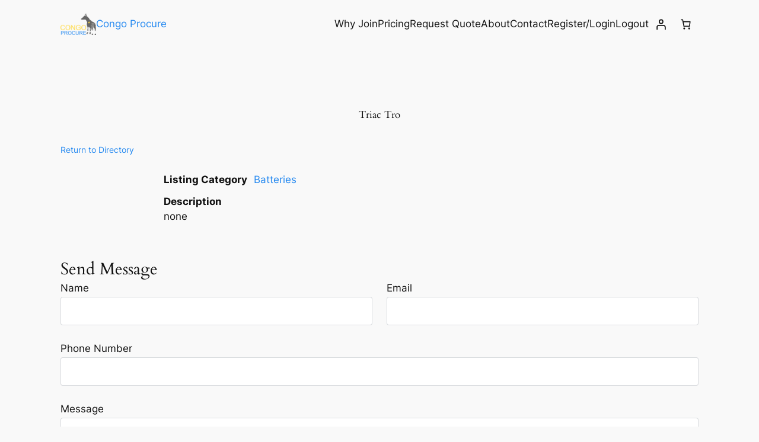

--- FILE ---
content_type: text/html; charset=UTF-8
request_url: https://congoprocure.com/wp-admin/admin-ajax.php
body_size: 46
content:
<h1>You need to login</h1>0

--- FILE ---
content_type: text/html; charset=UTF-8
request_url: https://congoprocure.com/wp-admin/admin-ajax.php
body_size: 46
content:
<h1>You need to login</h1>0

--- FILE ---
content_type: text/html; charset=UTF-8
request_url: https://congoprocure.com/wp-admin/admin-ajax.php
body_size: 46
content:
<h1>You need to login</h1>0

--- FILE ---
content_type: text/css
request_url: https://congoprocure.com/wp-content/plugins/ee-rfq/src/EERfq_Public/css/ee-rfq-public.css?ver=1.0.8
body_size: 4168
content:
/*
! tailwindcss v3.1.4 | MIT License | https://tailwindcss.com
*/

/*
1. Prevent padding and border from affecting element width. (https://github.com/mozdevs/cssremedy/issues/4)
2. Allow adding a border to an element by just adding a border-width. (https://github.com/tailwindcss/tailwindcss/pull/116)
*/

*,
::before,
::after {
  box-sizing: border-box;
  /* 1 */
  border-width: 0;
  /* 2 */
  border-style: solid;
  /* 2 */
  border-color: #e5e7eb;
  /* 2 */
}

::before,
::after {
  --tw-content: '';
}

/*
1. Use a consistent sensible line-height in all browsers.
2. Prevent adjustments of font size after orientation changes in iOS.
3. Use a more readable tab size.
4. Use the user's configured `sans` font-family by default.
*/

html {
  line-height: 1.5;
  /* 1 */
  -webkit-text-size-adjust: 100%;
  /* 2 */
  -moz-tab-size: 4;
  /* 3 */
  -o-tab-size: 4;
     tab-size: 4;
  /* 3 */
  font-family: ui-sans-serif, system-ui, -apple-system, BlinkMacSystemFont, "Segoe UI", Roboto, "Helvetica Neue", Arial, "Noto Sans", sans-serif, "Apple Color Emoji", "Segoe UI Emoji", "Segoe UI Symbol", "Noto Color Emoji";
  /* 4 */
}

/*
1. Remove the margin in all browsers.
2. Inherit line-height from `html` so users can set them as a class directly on the `html` element.
*/

body {
  margin: 0;
  /* 1 */
  line-height: inherit;
  /* 2 */
}

/*
1. Add the correct height in Firefox.
2. Correct the inheritance of border color in Firefox. (https://bugzilla.mozilla.org/show_bug.cgi?id=190655)
3. Ensure horizontal rules are visible by default.
*/

hr {
  height: 0;
  /* 1 */
  color: inherit;
  /* 2 */
  border-top-width: 1px;
  /* 3 */
}

/*
Add the correct text decoration in Chrome, Edge, and Safari.
*/

abbr:where([title]) {
  -webkit-text-decoration: underline dotted;
          text-decoration: underline dotted;
}

/*
Remove the default font size and weight for headings.
*/

h1,
h2,
h3,
h4,
h5,
h6 {
  font-size: inherit;
  font-weight: inherit;
}

/*
Reset links to optimize for opt-in styling instead of opt-out.
*/

a {
  color: inherit;
  text-decoration: inherit;
}

/*
Add the correct font weight in Edge and Safari.
*/

b,
strong {
  font-weight: bolder;
}

/*
1. Use the user's configured `mono` font family by default.
2. Correct the odd `em` font sizing in all browsers.
*/

code,
kbd,
samp,
pre {
  font-family: ui-monospace, SFMono-Regular, Menlo, Monaco, Consolas, "Liberation Mono", "Courier New", monospace;
  /* 1 */
  font-size: 1em;
  /* 2 */
}

/*
Add the correct font size in all browsers.
*/

small {
  font-size: 80%;
}

/*
Prevent `sub` and `sup` elements from affecting the line height in all browsers.
*/

sub,
sup {
  font-size: 75%;
  line-height: 0;
  position: relative;
  vertical-align: baseline;
}

sub {
  bottom: -0.25em;
}

sup {
  top: -0.5em;
}

/*
1. Remove text indentation from table contents in Chrome and Safari. (https://bugs.chromium.org/p/chromium/issues/detail?id=999088, https://bugs.webkit.org/show_bug.cgi?id=201297)
2. Correct table border color inheritance in all Chrome and Safari. (https://bugs.chromium.org/p/chromium/issues/detail?id=935729, https://bugs.webkit.org/show_bug.cgi?id=195016)
3. Remove gaps between table borders by default.
*/

table {
  text-indent: 0;
  /* 1 */
  border-color: inherit;
  /* 2 */
  border-collapse: collapse;
  /* 3 */
}

/*
1. Change the font styles in all browsers.
2. Remove the margin in Firefox and Safari.
3. Remove default padding in all browsers.
*/

button,
input,
optgroup,
select,
textarea {
  font-family: inherit;
  /* 1 */
  font-size: 100%;
  /* 1 */
  font-weight: inherit;
  /* 1 */
  line-height: inherit;
  /* 1 */
  color: inherit;
  /* 1 */
  margin: 0;
  /* 2 */
  padding: 0;
  /* 3 */
}

/*
Remove the inheritance of text transform in Edge and Firefox.
*/

button,
select {
  text-transform: none;
}

/*
1. Correct the inability to style clickable types in iOS and Safari.
2. Remove default button styles.
*/

button,
[type='button'],
[type='reset'],
[type='submit'] {
  -webkit-appearance: button;
  /* 1 */
  background-color: transparent;
  /* 2 */
  background-image: none;
  /* 2 */
}

/*
Use the modern Firefox focus style for all focusable elements.
*/

:-moz-focusring {
  outline: auto;
}

/*
Remove the additional `:invalid` styles in Firefox. (https://github.com/mozilla/gecko-dev/blob/2f9eacd9d3d995c937b4251a5557d95d494c9be1/layout/style/res/forms.css#L728-L737)
*/

:-moz-ui-invalid {
  box-shadow: none;
}

/*
Add the correct vertical alignment in Chrome and Firefox.
*/

progress {
  vertical-align: baseline;
}

/*
Correct the cursor style of increment and decrement buttons in Safari.
*/

::-webkit-inner-spin-button,
::-webkit-outer-spin-button {
  height: auto;
}

/*
1. Correct the odd appearance in Chrome and Safari.
2. Correct the outline style in Safari.
*/

[type='search'] {
  -webkit-appearance: textfield;
  /* 1 */
  outline-offset: -2px;
  /* 2 */
}

/*
Remove the inner padding in Chrome and Safari on macOS.
*/

::-webkit-search-decoration {
  -webkit-appearance: none;
}

/*
1. Correct the inability to style clickable types in iOS and Safari.
2. Change font properties to `inherit` in Safari.
*/

::-webkit-file-upload-button {
  -webkit-appearance: button;
  /* 1 */
  font: inherit;
  /* 2 */
}

/*
Add the correct display in Chrome and Safari.
*/

summary {
  display: list-item;
}

/*
Removes the default spacing and border for appropriate elements.
*/

blockquote,
dl,
dd,
h1,
h2,
h3,
h4,
h5,
h6,
hr,
figure,
p,
pre {
  margin: 0;
}

fieldset {
  margin: 0;
  padding: 0;
}

legend {
  padding: 0;
}

ol,
ul,
menu {
  list-style: none;
  margin: 0;
  padding: 0;
}

/*
Prevent resizing textareas horizontally by default.
*/

textarea {
  resize: vertical;
}

/*
1. Reset the default placeholder opacity in Firefox. (https://github.com/tailwindlabs/tailwindcss/issues/3300)
2. Set the default placeholder color to the user's configured gray 400 color.
*/

input::-moz-placeholder, textarea::-moz-placeholder {
  opacity: 1;
  /* 1 */
  color: #9ca3af;
  /* 2 */
}

input:-ms-input-placeholder, textarea:-ms-input-placeholder {
  opacity: 1;
  /* 1 */
  color: #9ca3af;
  /* 2 */
}

input::placeholder,
textarea::placeholder {
  opacity: 1;
  /* 1 */
  color: #9ca3af;
  /* 2 */
}

/*
Set the default cursor for buttons.
*/

button,
[role="button"] {
  cursor: pointer;
}

/*
Make sure disabled buttons don't get the pointer cursor.
*/

:disabled {
  cursor: default;
}

/*
1. Make replaced elements `display: block` by default. (https://github.com/mozdevs/cssremedy/issues/14)
2. Add `vertical-align: middle` to align replaced elements more sensibly by default. (https://github.com/jensimmons/cssremedy/issues/14#issuecomment-634934210)
   This can trigger a poorly considered lint error in some tools but is included by design.
*/

img,
svg,
video,
canvas,
audio,
iframe,
embed,
object {
  display: block;
  /* 1 */
  vertical-align: middle;
  /* 2 */
}

/*
Constrain images and videos to the parent width and preserve their intrinsic aspect ratio. (https://github.com/mozdevs/cssremedy/issues/14)
*/

img,
video {
  max-width: 100%;
  height: auto;
}

*, ::before, ::after {
  --tw-border-spacing-x: 0;
  --tw-border-spacing-y: 0;
  --tw-translate-x: 0;
  --tw-translate-y: 0;
  --tw-rotate: 0;
  --tw-skew-x: 0;
  --tw-skew-y: 0;
  --tw-scale-x: 1;
  --tw-scale-y: 1;
  --tw-pan-x:  ;
  --tw-pan-y:  ;
  --tw-pinch-zoom:  ;
  --tw-scroll-snap-strictness: proximity;
  --tw-ordinal:  ;
  --tw-slashed-zero:  ;
  --tw-numeric-figure:  ;
  --tw-numeric-spacing:  ;
  --tw-numeric-fraction:  ;
  --tw-ring-inset:  ;
  --tw-ring-offset-width: 0px;
  --tw-ring-offset-color: #fff;
  --tw-ring-color: rgb(59 130 246 / 0.5);
  --tw-ring-offset-shadow: 0 0 #0000;
  --tw-ring-shadow: 0 0 #0000;
  --tw-shadow: 0 0 #0000;
  --tw-shadow-colored: 0 0 #0000;
  --tw-blur:  ;
  --tw-brightness:  ;
  --tw-contrast:  ;
  --tw-grayscale:  ;
  --tw-hue-rotate:  ;
  --tw-invert:  ;
  --tw-saturate:  ;
  --tw-sepia:  ;
  --tw-drop-shadow:  ;
  --tw-backdrop-blur:  ;
  --tw-backdrop-brightness:  ;
  --tw-backdrop-contrast:  ;
  --tw-backdrop-grayscale:  ;
  --tw-backdrop-hue-rotate:  ;
  --tw-backdrop-invert:  ;
  --tw-backdrop-opacity:  ;
  --tw-backdrop-saturate:  ;
  --tw-backdrop-sepia:  ;
}

::-webkit-backdrop {
  --tw-border-spacing-x: 0;
  --tw-border-spacing-y: 0;
  --tw-translate-x: 0;
  --tw-translate-y: 0;
  --tw-rotate: 0;
  --tw-skew-x: 0;
  --tw-skew-y: 0;
  --tw-scale-x: 1;
  --tw-scale-y: 1;
  --tw-pan-x:  ;
  --tw-pan-y:  ;
  --tw-pinch-zoom:  ;
  --tw-scroll-snap-strictness: proximity;
  --tw-ordinal:  ;
  --tw-slashed-zero:  ;
  --tw-numeric-figure:  ;
  --tw-numeric-spacing:  ;
  --tw-numeric-fraction:  ;
  --tw-ring-inset:  ;
  --tw-ring-offset-width: 0px;
  --tw-ring-offset-color: #fff;
  --tw-ring-color: rgb(59 130 246 / 0.5);
  --tw-ring-offset-shadow: 0 0 #0000;
  --tw-ring-shadow: 0 0 #0000;
  --tw-shadow: 0 0 #0000;
  --tw-shadow-colored: 0 0 #0000;
  --tw-blur:  ;
  --tw-brightness:  ;
  --tw-contrast:  ;
  --tw-grayscale:  ;
  --tw-hue-rotate:  ;
  --tw-invert:  ;
  --tw-saturate:  ;
  --tw-sepia:  ;
  --tw-drop-shadow:  ;
  --tw-backdrop-blur:  ;
  --tw-backdrop-brightness:  ;
  --tw-backdrop-contrast:  ;
  --tw-backdrop-grayscale:  ;
  --tw-backdrop-hue-rotate:  ;
  --tw-backdrop-invert:  ;
  --tw-backdrop-opacity:  ;
  --tw-backdrop-saturate:  ;
  --tw-backdrop-sepia:  ;
}

::backdrop {
  --tw-border-spacing-x: 0;
  --tw-border-spacing-y: 0;
  --tw-translate-x: 0;
  --tw-translate-y: 0;
  --tw-rotate: 0;
  --tw-skew-x: 0;
  --tw-skew-y: 0;
  --tw-scale-x: 1;
  --tw-scale-y: 1;
  --tw-pan-x:  ;
  --tw-pan-y:  ;
  --tw-pinch-zoom:  ;
  --tw-scroll-snap-strictness: proximity;
  --tw-ordinal:  ;
  --tw-slashed-zero:  ;
  --tw-numeric-figure:  ;
  --tw-numeric-spacing:  ;
  --tw-numeric-fraction:  ;
  --tw-ring-inset:  ;
  --tw-ring-offset-width: 0px;
  --tw-ring-offset-color: #fff;
  --tw-ring-color: rgb(59 130 246 / 0.5);
  --tw-ring-offset-shadow: 0 0 #0000;
  --tw-ring-shadow: 0 0 #0000;
  --tw-shadow: 0 0 #0000;
  --tw-shadow-colored: 0 0 #0000;
  --tw-blur:  ;
  --tw-brightness:  ;
  --tw-contrast:  ;
  --tw-grayscale:  ;
  --tw-hue-rotate:  ;
  --tw-invert:  ;
  --tw-saturate:  ;
  --tw-sepia:  ;
  --tw-drop-shadow:  ;
  --tw-backdrop-blur:  ;
  --tw-backdrop-brightness:  ;
  --tw-backdrop-contrast:  ;
  --tw-backdrop-grayscale:  ;
  --tw-backdrop-hue-rotate:  ;
  --tw-backdrop-invert:  ;
  --tw-backdrop-opacity:  ;
  --tw-backdrop-saturate:  ;
  --tw-backdrop-sepia:  ;
}

.ee-rfq-button {
  display: block;
  border-radius: 0.25rem;
  border-width: 1px;
  padding-left: 1.25rem;
  padding-right: 1.25rem;
  padding-top: 0.5rem;
  padding-bottom: 0.5rem;
  transition-property: color, background-color, border-color, fill, stroke, opacity, box-shadow, transform, filter, -webkit-text-decoration-color, -webkit-backdrop-filter;
  transition-property: color, background-color, border-color, text-decoration-color, fill, stroke, opacity, box-shadow, transform, filter, backdrop-filter;
  transition-property: color, background-color, border-color, text-decoration-color, fill, stroke, opacity, box-shadow, transform, filter, backdrop-filter, -webkit-text-decoration-color, -webkit-backdrop-filter;
  transition-timing-function: cubic-bezier(0.4, 0, 0.2, 1);
  transition-duration: 150ms;
}

.ee-rfq-button.ee-rfq-button-new-quote {
  --tw-bg-opacity: 1;
  background-color: rgb(245 158 11 / var(--tw-bg-opacity));
  --tw-text-opacity: 1;
  color: rgb(30 41 59 / var(--tw-text-opacity));
}

.ee-rfq-button.ee-rfq-button-new-quote:hover {
  --tw-bg-opacity: 1;
  background-color: rgb(252 211 77 / var(--tw-bg-opacity));
  --tw-shadow: 0 1px 3px 0 rgb(0 0 0 / 0.1), 0 1px 2px -1px rgb(0 0 0 / 0.1);
  --tw-shadow-colored: 0 1px 3px 0 var(--tw-shadow-color), 0 1px 2px -1px var(--tw-shadow-color);
  box-shadow: var(--tw-ring-offset-shadow, 0 0 #0000), var(--tw-ring-shadow, 0 0 #0000), var(--tw-shadow);
}

.ee-rfq-button.ee-rfq-button-received {
  --tw-bg-opacity: 1;
  background-color: rgb(21 94 117 / var(--tw-bg-opacity));
  --tw-text-opacity: 1;
  color: rgb(255 255 255 / var(--tw-text-opacity));
}

.ee-rfq-button.ee-rfq-button-received:hover {
  --tw-bg-opacity: 1;
  background-color: rgb(6 182 212 / var(--tw-bg-opacity));
}

.ee-rfq-button.ee-rfq-button-submit {
  --tw-bg-opacity: 1;
  background-color: rgb(22 101 52 / var(--tw-bg-opacity));
  --tw-text-opacity: 1;
  color: rgb(255 255 255 / var(--tw-text-opacity));
}

.ee-rfq-button.ee-rfq-button-submit:hover {
  --tw-bg-opacity: 1;
  background-color: rgb(34 197 94 / var(--tw-bg-opacity));
  --tw-shadow: 0 1px 3px 0 rgb(0 0 0 / 0.1), 0 1px 2px -1px rgb(0 0 0 / 0.1);
  --tw-shadow-colored: 0 1px 3px 0 var(--tw-shadow-color), 0 1px 2px -1px var(--tw-shadow-color);
  box-shadow: var(--tw-ring-offset-shadow, 0 0 #0000), var(--tw-ring-shadow, 0 0 #0000), var(--tw-shadow);
}

.ee-rfq-button.ee-rfq-button-reject {
  --tw-bg-opacity: 1;
  background-color: rgb(159 18 57 / var(--tw-bg-opacity));
  --tw-text-opacity: 1;
  color: rgb(255 255 255 / var(--tw-text-opacity));
}

.ee-rfq-button.ee-rfq-button-reject:hover {
  --tw-bg-opacity: 1;
  background-color: rgb(244 63 94 / var(--tw-bg-opacity));
  --tw-shadow: 0 1px 3px 0 rgb(0 0 0 / 0.1), 0 1px 2px -1px rgb(0 0 0 / 0.1);
  --tw-shadow-colored: 0 1px 3px 0 var(--tw-shadow-color), 0 1px 2px -1px var(--tw-shadow-color);
  box-shadow: var(--tw-ring-offset-shadow, 0 0 #0000), var(--tw-ring-shadow, 0 0 #0000), var(--tw-shadow);
}

.ee-rfq-button.ee-rfq-button-back {
  --tw-bg-opacity: 1;
  background-color: rgb(100 116 139 / var(--tw-bg-opacity));
  --tw-text-opacity: 1;
  color: rgb(255 255 255 / var(--tw-text-opacity));
}

.ee-rfq-button.ee-rfq-button-back:hover {
  --tw-bg-opacity: 1;
  background-color: rgb(226 232 240 / var(--tw-bg-opacity));
  --tw-shadow: 0 1px 3px 0 rgb(0 0 0 / 0.1), 0 1px 2px -1px rgb(0 0 0 / 0.1);
  --tw-shadow-colored: 0 1px 3px 0 var(--tw-shadow-color), 0 1px 2px -1px var(--tw-shadow-color);
  box-shadow: var(--tw-ring-offset-shadow, 0 0 #0000), var(--tw-ring-shadow, 0 0 #0000), var(--tw-shadow);
}

.ee-rfq-button.ee-rfq-button-submitted {
  --tw-bg-opacity: 1;
  background-color: rgb(22 101 52 / var(--tw-bg-opacity));
  --tw-text-opacity: 1;
  color: rgb(255 255 255 / var(--tw-text-opacity));
}

.ee-rfq-button.ee-rfq-button-submitted:hover {
  --tw-bg-opacity: 1;
  background-color: rgb(34 197 94 / var(--tw-bg-opacity));
}

.ee-rfq-button.ee-rfq-button-approved {
  --tw-bg-opacity: 1;
  background-color: rgb(21 94 117 / var(--tw-bg-opacity));
  --tw-text-opacity: 1;
  color: rgb(255 255 255 / var(--tw-text-opacity));
}

.ee-rfq-button.ee-rfq-button-approved:hover {
  --tw-bg-opacity: 1;
  background-color: rgb(6 182 212 / var(--tw-bg-opacity));
}

.ee-rfq-button.ee-rfq-button-declined {
  --tw-bg-opacity: 1;
  background-color: rgb(107 33 168 / var(--tw-bg-opacity));
  --tw-text-opacity: 1;
  color: rgb(255 255 255 / var(--tw-text-opacity));
}

.ee-rfq-button.ee-rfq-button-declined:hover {
  --tw-bg-opacity: 1;
  background-color: rgb(168 85 247 / var(--tw-bg-opacity));
}

.ee-rfq-button.ee-rfq-button-orders {
  --tw-bg-opacity: 1;
  background-color: rgb(107 33 168 / var(--tw-bg-opacity));
  --tw-text-opacity: 1;
  color: rgb(255 255 255 / var(--tw-text-opacity));
}

.ee-rfq-button.ee-rfq-button-orders:hover {
  --tw-bg-opacity: 1;
  background-color: rgb(168 85 247 / var(--tw-bg-opacity));
}

.ee-rfq-heading {
  display: flex;
  flex-direction: row;
  justify-content: space-between;
  padding: 0.5rem;
  font-weight: 700;
}

.ee-rfq-heading.ee-rfq-heading-received {
  background-color: rgb(74 222 128 / 0.5);
  --tw-text-opacity: 1;
  color: rgb(22 101 52 / var(--tw-text-opacity));
}

.ee-rfq-heading.ee-rfq-heading-submitted {
  --tw-bg-opacity: 1;
  background-color: rgb(148 163 184 / var(--tw-bg-opacity));
  --tw-text-opacity: 1;
  color: rgb(255 255 255 / var(--tw-text-opacity));
}

.ee-rfq-heading.ee-rfq-heading-approved {
  background-color: rgb(34 211 238 / 0.5);
  --tw-text-opacity: 1;
  color: rgb(21 94 117 / var(--tw-text-opacity));
}

.ee-rfq-heading.ee-rfq-heading-declined {
  background-color: rgb(192 132 252 / 0.5);
  --tw-text-opacity: 1;
  color: rgb(107 33 168 / var(--tw-text-opacity));
}

.ee-rfq-col-span-2 {
  grid-column: span 2 / span 2;
}

.ee-rfq-m-1 {
  margin: 0.25rem;
}

.ee-rfq-my-5 {
  margin-top: 1.25rem;
  margin-bottom: 1.25rem;
}

.ee-rfq-mx-auto {
  margin-left: auto;
  margin-right: auto;
}

.ee-rfq-mt-10 {
  margin-top: 2.5rem;
}

.ee-rfq-block {
  display: block;
}

.ee-rfq-flex {
  display: flex;
}

.ee-rfq-table {
  display: table;
}

.ee-rfq-grid {
  display: grid;
}

.ee-rfq-w-full {
  width: 100%;
}

.ee-rfq-cursor-pointer {
  cursor: pointer;
}

.ee-rfq-grid-cols-2 {
  grid-template-columns: repeat(2, minmax(0, 1fr));
}

.ee-rfq-grid-cols-1 {
  grid-template-columns: repeat(1, minmax(0, 1fr));
}

.ee-rfq-flex-row {
  flex-direction: row;
}

.ee-rfq-flex-col {
  flex-direction: column;
}

.ee-rfq-flex-wrap {
  flex-wrap: wrap;
}

.ee-rfq-items-center {
  align-items: center;
}

.ee-rfq-justify-end {
  justify-content: flex-end;
}

.ee-rfq-justify-between {
  justify-content: space-between;
}

.ee-rfq-gap-2 {
  gap: 0.5rem;
}

.ee-rfq-gap-4 {
  gap: 1rem;
}

.ee-rfq-overflow-hidden {
  overflow: hidden;
}

.ee-rfq-rounded {
  border-radius: 0.25rem;
}

.ee-rfq-border {
  border-width: 1px;
}

.ee-rfq-border-t {
  border-top-width: 1px;
}

.ee-rfq-border-l {
  border-left-width: 1px;
}

.ee-rfq-border-b {
  border-bottom-width: 1px;
}

.ee-rfq-border-red-500 {
  --tw-border-opacity: 1;
  border-color: rgb(239 68 68 / var(--tw-border-opacity));
}

.ee-rfq-bg-slate-200 {
  --tw-bg-opacity: 1;
  background-color: rgb(226 232 240 / var(--tw-bg-opacity));
}

.ee-rfq-bg-slate-800 {
  --tw-bg-opacity: 1;
  background-color: rgb(30 41 59 / var(--tw-bg-opacity));
}

.ee-rfq-bg-cyan-50 {
  --tw-bg-opacity: 1;
  background-color: rgb(236 254 255 / var(--tw-bg-opacity));
}

.ee-rfq-p-2 {
  padding: 0.5rem;
}

.ee-rfq-p-5 {
  padding: 1.25rem;
}

.ee-rfq-p-1 {
  padding: 0.25rem;
}

.ee-rfq-py-2 {
  padding-top: 0.5rem;
  padding-bottom: 0.5rem;
}

.ee-rfq-px-2 {
  padding-left: 0.5rem;
  padding-right: 0.5rem;
}

.ee-rfq-px-5 {
  padding-left: 1.25rem;
  padding-right: 1.25rem;
}

.ee-rfq-text-center {
  text-align: center;
}

.ee-rfq-text-right {
  text-align: right;
}

.ee-rfq-text-sm {
  font-size: 0.875rem;
  line-height: 1.25rem;
}

.ee-rfq-font-bold {
  font-weight: 700;
}

.ee-rfq-capitalize {
  text-transform: capitalize;
}

.ee-rfq-text-slate-500 {
  --tw-text-opacity: 1;
  color: rgb(100 116 139 / var(--tw-text-opacity));
}

.ee-rfq-text-red-500 {
  --tw-text-opacity: 1;
  color: rgb(239 68 68 / var(--tw-text-opacity));
}

.ee-rfq-text-white {
  --tw-text-opacity: 1;
  color: rgb(255 255 255 / var(--tw-text-opacity));
}

.ee-rfq-transition {
  transition-property: color, background-color, border-color, fill, stroke, opacity, box-shadow, transform, filter, -webkit-text-decoration-color, -webkit-backdrop-filter;
  transition-property: color, background-color, border-color, text-decoration-color, fill, stroke, opacity, box-shadow, transform, filter, backdrop-filter;
  transition-property: color, background-color, border-color, text-decoration-color, fill, stroke, opacity, box-shadow, transform, filter, backdrop-filter, -webkit-text-decoration-color, -webkit-backdrop-filter;
  transition-timing-function: cubic-bezier(0.4, 0, 0.2, 1);
  transition-duration: 150ms;
}

.hover\:ee-rfq-bg-slate-500:hover {
  --tw-bg-opacity: 1;
  background-color: rgb(100 116 139 / var(--tw-bg-opacity));
}

.hover\:ee-rfq-bg-cyan-200:hover {
  --tw-bg-opacity: 1;
  background-color: rgb(165 243 252 / var(--tw-bg-opacity));
}

.hover\:ee-rfq-bg-slate-400\/10:hover {
  background-color: rgb(148 163 184 / 0.1);
}

.hover\:ee-rfq-shadow:hover {
  --tw-shadow: 0 1px 3px 0 rgb(0 0 0 / 0.1), 0 1px 2px -1px rgb(0 0 0 / 0.1);
  --tw-shadow-colored: 0 1px 3px 0 var(--tw-shadow-color), 0 1px 2px -1px var(--tw-shadow-color);
  box-shadow: var(--tw-ring-offset-shadow, 0 0 #0000), var(--tw-ring-shadow, 0 0 #0000), var(--tw-shadow);
}

@media (min-width: 768px) {
  .md\:ee-rfq-grid-cols-2 {
    grid-template-columns: repeat(2, minmax(0, 1fr));
  }

  .md\:ee-rfq-flex-row {
    flex-direction: row;
  }
}

--- FILE ---
content_type: text/css
request_url: https://congoprocure.com/wp-content/uploads/elementor/css/post-8.css?ver=1765955584
body_size: 992
content:
.elementor-kit-8{--e-global-color-primary:#D80027;--e-global-color-secondary:#54595F;--e-global-color-text:#7A7A7A;--e-global-color-accent:#2388F0;--e-global-typography-primary-font-family:"Roboto";--e-global-typography-primary-font-weight:600;--e-global-typography-secondary-font-family:"Roboto Slab";--e-global-typography-secondary-font-weight:400;--e-global-typography-text-font-family:"Roboto";--e-global-typography-text-font-weight:400;--e-global-typography-accent-font-family:"Roboto";--e-global-typography-accent-font-weight:500;}.elementor-kit-8 e-page-transition{background-color:#FFBC7D;}.elementor-kit-8 a{color:var( --e-global-color-accent );}.elementor-section.elementor-section-boxed > .elementor-container{max-width:1140px;}.e-con{--container-max-width:1140px;}.elementor-widget:not(:last-child){margin-block-end:20px;}.elementor-element{--widgets-spacing:20px 20px;--widgets-spacing-row:20px;--widgets-spacing-column:20px;}{}h1.entry-title{display:var(--page-title-display);}@media(max-width:1024px){.elementor-section.elementor-section-boxed > .elementor-container{max-width:1024px;}.e-con{--container-max-width:1024px;}}@media(max-width:767px){.elementor-section.elementor-section-boxed > .elementor-container{max-width:767px;}.e-con{--container-max-width:767px;}}/* Start custom CSS *//*RFQ*/
.ee-rfq-button:not(.ee-rfq-button-new-quote) {
    background: transparent !important;
    color: var(--e-global-color-primary) !important;
    border: 2px solid var(--e-global-color-primary) !important;
}

.ee-rfq-button:not(.ee-rfq-button-new-quote):hover {
    background: var(--e-global-color-primary) !important;
    color: #fff !important;
    border: 2px solid var(--e-global-color-primary) !important;
}

.ee-rfq-button {
    font-weight: 600 !important;
    text-decoration: none !important;
}

.ee-rfq-quotes-container {
    padding: 1.2rem;
    margin: 0 0 2em;
    background-color: #f7f6f7;
    color: #515151;
    border-top: 3px solid var(--e-global-color-primary) !important;
    margin-top: 23px;
        clear: both;
}

.ee-rfq-button.ee-rfq-button-new-quote {
	background: var(--e-global-color-primary) !important;
	color: #fff !important;
	width: max-content;
    float: right;
        margin-bottom: 1.6rem;
}

.ee-rfq-button-back {
    width: max-content;
    float: right;
    margin-bottom: 2rem;
}

a.ee-rfq-flex.ee-rfq-flex-col.ee-rfq-border.ee-rfq-rounded.ee-rfq-overflow-hidden.hover\:ee-rfq-shadow.hover\:ee-rfq-bg-slate-400\/10.ee-rfq-transition, .ee-rfq-p-2.ee-rfq-text-center.ee-rfq-border-t {
    background: #fff;
    text-decoration: none;
    color: #000;
}

.ee-rfq-p-2.ee-rfq-text-center.ee-rfq-border-t:hover{
    background: #e0e0e0;
    color: #000;
}

a.ee-rfq-flex.ee-rfq-flex-col.ee-rfq-border.ee-rfq-rounded.ee-rfq-overflow-hidden, a.ee-rfq-flex.ee-rfq-flex-col.ee-rfq-border.ee-rfq-rounded.ee-rfq-overflow-hidden:hover {
    background: #fff;
    color: #000;
}

.ee-rfq-grid.ee-rfq-grid-cols-2.ee-rfq-gap-4.ee-rfq-my-5 {
    grid-template-columns: 1fr;
}

.ee-rfq-grid.ee-rfq-grid-cols-1.md\:ee-rfq-grid-cols-2.ee-rfq-gap-4.ee-rfq-my-5 {
    grid-template-columns: 1fr;
}

a.checkout-button.button.alt.wc-forward:hover {
    background: #186abe;
}

a.checkout-button.button.alt.wc-forward {
    background: var(--e-global-color-accent);
}

.woocommerce-info {
    border-top-color: #D80027;
}

.woocommerce-info::before {
    color: #D80027;
}

.elementor-widget-woocommerce-checkout-page .woocommerce button.woocommerce-button {
    border: 2px var(--forms-buttons-border-type,solid) var(--forms-buttons-border-color,#D80027);
}/* End custom CSS */

--- FILE ---
content_type: text/css
request_url: https://congoprocure.com/wp-content/uploads/elementor/css/post-37.css?ver=1765955584
body_size: 1359
content:
.elementor-37 .elementor-element.elementor-element-f1f09da:not(.elementor-motion-effects-element-type-background), .elementor-37 .elementor-element.elementor-element-f1f09da > .elementor-motion-effects-container > .elementor-motion-effects-layer{background-color:#F0F0F0;}.elementor-37 .elementor-element.elementor-element-f1f09da{transition:background 0.3s, border 0.3s, border-radius 0.3s, box-shadow 0.3s;margin-top:0px;margin-bottom:1px;padding:3px 0px 0px 0px;}.elementor-37 .elementor-element.elementor-element-f1f09da > .elementor-background-overlay{transition:background 0.3s, border-radius 0.3s, opacity 0.3s;}.elementor-widget-text-editor{font-family:var( --e-global-typography-text-font-family ), Sans-serif;font-weight:var( --e-global-typography-text-font-weight );color:var( --e-global-color-text );}.elementor-widget-text-editor.elementor-drop-cap-view-stacked .elementor-drop-cap{background-color:var( --e-global-color-primary );}.elementor-widget-text-editor.elementor-drop-cap-view-framed .elementor-drop-cap, .elementor-widget-text-editor.elementor-drop-cap-view-default .elementor-drop-cap{color:var( --e-global-color-primary );border-color:var( --e-global-color-primary );}.elementor-37 .elementor-element.elementor-element-3a8ae33{text-align:right;}.elementor-widget-icon.elementor-view-stacked .elementor-icon{background-color:var( --e-global-color-primary );}.elementor-widget-icon.elementor-view-framed .elementor-icon, .elementor-widget-icon.elementor-view-default .elementor-icon{color:var( --e-global-color-primary );border-color:var( --e-global-color-primary );}.elementor-widget-icon.elementor-view-framed .elementor-icon, .elementor-widget-icon.elementor-view-default .elementor-icon svg{fill:var( --e-global-color-primary );}.elementor-37 .elementor-element.elementor-element-e9ab34b .elementor-icon-wrapper{text-align:right;}.elementor-37 .elementor-element.elementor-element-e9ab34b.elementor-view-stacked .elementor-icon{background-color:#D80027;}.elementor-37 .elementor-element.elementor-element-e9ab34b.elementor-view-framed .elementor-icon, .elementor-37 .elementor-element.elementor-element-e9ab34b.elementor-view-default .elementor-icon{color:#D80027;border-color:#D80027;}.elementor-37 .elementor-element.elementor-element-e9ab34b.elementor-view-framed .elementor-icon, .elementor-37 .elementor-element.elementor-element-e9ab34b.elementor-view-default .elementor-icon svg{fill:#D80027;}.elementor-37 .elementor-element.elementor-element-e9ab34b .elementor-icon{font-size:20px;}.elementor-37 .elementor-element.elementor-element-e9ab34b .elementor-icon svg{height:20px;}.elementor-37 .elementor-element.elementor-element-3d018d9 .elementor-icon-wrapper{text-align:right;}.elementor-37 .elementor-element.elementor-element-3d018d9.elementor-view-stacked .elementor-icon{background-color:#D80027;}.elementor-37 .elementor-element.elementor-element-3d018d9.elementor-view-framed .elementor-icon, .elementor-37 .elementor-element.elementor-element-3d018d9.elementor-view-default .elementor-icon{color:#D80027;border-color:#D80027;}.elementor-37 .elementor-element.elementor-element-3d018d9.elementor-view-framed .elementor-icon, .elementor-37 .elementor-element.elementor-element-3d018d9.elementor-view-default .elementor-icon svg{fill:#D80027;}.elementor-37 .elementor-element.elementor-element-3d018d9 .elementor-icon{font-size:20px;}.elementor-37 .elementor-element.elementor-element-3d018d9 .elementor-icon svg{height:20px;}.elementor-37 .elementor-element.elementor-element-d55c953 > .elementor-container > .elementor-column > .elementor-widget-wrap{align-content:center;align-items:center;}.elementor-37 .elementor-element.elementor-element-d55c953{padding:6px 6px 0px 11px;}.elementor-bc-flex-widget .elementor-37 .elementor-element.elementor-element-87a9999.elementor-column .elementor-widget-wrap{align-items:flex-end;}.elementor-37 .elementor-element.elementor-element-87a9999.elementor-column.elementor-element[data-element_type="column"] > .elementor-widget-wrap.elementor-element-populated{align-content:flex-end;align-items:flex-end;}.elementor-widget-theme-site-logo .widget-image-caption{color:var( --e-global-color-text );font-family:var( --e-global-typography-text-font-family ), Sans-serif;font-weight:var( --e-global-typography-text-font-weight );}.elementor-37 .elementor-element.elementor-element-a5b17fe > .elementor-widget-container{padding:10px 10px 10px 10px;}.elementor-37 .elementor-element.elementor-element-ceb60d7 .elementor-column-gap-custom .elementor-column > .elementor-element-populated{padding:0px;}.elementor-widget-nav-menu .elementor-nav-menu .elementor-item{font-family:var( --e-global-typography-primary-font-family ), Sans-serif;font-weight:var( --e-global-typography-primary-font-weight );}.elementor-widget-nav-menu .elementor-nav-menu--main .elementor-item{color:var( --e-global-color-text );fill:var( --e-global-color-text );}.elementor-widget-nav-menu .elementor-nav-menu--main .elementor-item:hover,
					.elementor-widget-nav-menu .elementor-nav-menu--main .elementor-item.elementor-item-active,
					.elementor-widget-nav-menu .elementor-nav-menu--main .elementor-item.highlighted,
					.elementor-widget-nav-menu .elementor-nav-menu--main .elementor-item:focus{color:var( --e-global-color-accent );fill:var( --e-global-color-accent );}.elementor-widget-nav-menu .elementor-nav-menu--main:not(.e--pointer-framed) .elementor-item:before,
					.elementor-widget-nav-menu .elementor-nav-menu--main:not(.e--pointer-framed) .elementor-item:after{background-color:var( --e-global-color-accent );}.elementor-widget-nav-menu .e--pointer-framed .elementor-item:before,
					.elementor-widget-nav-menu .e--pointer-framed .elementor-item:after{border-color:var( --e-global-color-accent );}.elementor-widget-nav-menu{--e-nav-menu-divider-color:var( --e-global-color-text );}.elementor-widget-nav-menu .elementor-nav-menu--dropdown .elementor-item, .elementor-widget-nav-menu .elementor-nav-menu--dropdown  .elementor-sub-item{font-family:var( --e-global-typography-accent-font-family ), Sans-serif;font-weight:var( --e-global-typography-accent-font-weight );}.elementor-37 .elementor-element.elementor-element-99d91c2 .elementor-menu-toggle{margin:0 auto;}.elementor-37 .elementor-element.elementor-element-99d91c2 .elementor-nav-menu--main .elementor-item{color:#000000;fill:#000000;}.elementor-37 .elementor-element.elementor-element-99d91c2 .elementor-nav-menu--main .elementor-item:hover,
					.elementor-37 .elementor-element.elementor-element-99d91c2 .elementor-nav-menu--main .elementor-item.elementor-item-active,
					.elementor-37 .elementor-element.elementor-element-99d91c2 .elementor-nav-menu--main .elementor-item.highlighted,
					.elementor-37 .elementor-element.elementor-element-99d91c2 .elementor-nav-menu--main .elementor-item:focus{color:#000000;fill:#000000;}.elementor-37 .elementor-element.elementor-element-99d91c2 .elementor-nav-menu--main .elementor-item.elementor-item-active{color:#000000;}.elementor-37 .elementor-element.elementor-element-83073f8 .elementor-menu-toggle{margin:0 auto;}.elementor-37 .elementor-element.elementor-element-83073f8 .elementor-nav-menu--main .elementor-item{color:#D80027;fill:#D80027;}.elementor-37 .elementor-element.elementor-element-83073f8 .elementor-nav-menu--main .elementor-item:hover,
					.elementor-37 .elementor-element.elementor-element-83073f8 .elementor-nav-menu--main .elementor-item.elementor-item-active,
					.elementor-37 .elementor-element.elementor-element-83073f8 .elementor-nav-menu--main .elementor-item.highlighted,
					.elementor-37 .elementor-element.elementor-element-83073f8 .elementor-nav-menu--main .elementor-item:focus{color:#D80027;fill:#D80027;}.elementor-37 .elementor-element.elementor-element-83073f8 .elementor-nav-menu--main .elementor-item.elementor-item-active{color:#D80027;}.elementor-37 .elementor-element.elementor-element-09f8dd5 .elementor-menu-toggle{margin:0 auto;}.elementor-37 .elementor-element.elementor-element-09f8dd5 .elementor-nav-menu--main .elementor-item{color:#000000;fill:#000000;}.elementor-37 .elementor-element.elementor-element-09f8dd5 .elementor-nav-menu--main .elementor-item:hover,
					.elementor-37 .elementor-element.elementor-element-09f8dd5 .elementor-nav-menu--main .elementor-item.elementor-item-active,
					.elementor-37 .elementor-element.elementor-element-09f8dd5 .elementor-nav-menu--main .elementor-item.highlighted,
					.elementor-37 .elementor-element.elementor-element-09f8dd5 .elementor-nav-menu--main .elementor-item:focus{color:#000000;fill:#000000;}.elementor-37 .elementor-element.elementor-element-09f8dd5 .elementor-nav-menu--main .elementor-item.elementor-item-active{color:#000000;}.elementor-theme-builder-content-area{height:400px;}.elementor-location-header:before, .elementor-location-footer:before{content:"";display:table;clear:both;}@media(max-width:767px){.elementor-37 .elementor-element.elementor-element-ae3981a{width:50%;}.elementor-37 .elementor-element.elementor-element-3a8ae33{text-align:left;}.elementor-37 .elementor-element.elementor-element-33f0ca5{width:30%;}.elementor-37 .elementor-element.elementor-element-3653cf6{width:20%;}.elementor-37 .elementor-element.elementor-element-a5b17fe img{width:191px;}}@media(min-width:768px){.elementor-37 .elementor-element.elementor-element-ae3981a{width:93.261%;}.elementor-37 .elementor-element.elementor-element-33f0ca5{width:2.933%;}.elementor-37 .elementor-element.elementor-element-3653cf6{width:3.099%;}.elementor-37 .elementor-element.elementor-element-87a9999{width:9.933%;}.elementor-37 .elementor-element.elementor-element-4394eec{width:90.067%;}.elementor-37 .elementor-element.elementor-element-42eaa4a{width:89.458%;}.elementor-37 .elementor-element.elementor-element-ddd9180{width:10.483%;}}/* Start custom CSS */.login-link a {
    color: #000 !important;
}/* End custom CSS */

--- FILE ---
content_type: text/css
request_url: https://congoprocure.com/wp-content/uploads/elementor/css/post-171.css?ver=1765955584
body_size: 1025
content:
.elementor-171 .elementor-element.elementor-element-5ded46d:not(.elementor-motion-effects-element-type-background), .elementor-171 .elementor-element.elementor-element-5ded46d > .elementor-motion-effects-container > .elementor-motion-effects-layer{background-color:#D80027;}.elementor-171 .elementor-element.elementor-element-5ded46d{transition:background 0.3s, border 0.3s, border-radius 0.3s, box-shadow 0.3s;padding:7px 7px 7px 7px;}.elementor-171 .elementor-element.elementor-element-5ded46d > .elementor-background-overlay{transition:background 0.3s, border-radius 0.3s, opacity 0.3s;}.elementor-bc-flex-widget .elementor-171 .elementor-element.elementor-element-792d40c.elementor-column .elementor-widget-wrap{align-items:center;}.elementor-171 .elementor-element.elementor-element-792d40c.elementor-column.elementor-element[data-element_type="column"] > .elementor-widget-wrap.elementor-element-populated{align-content:center;align-items:center;}.elementor-widget-image .widget-image-caption{color:var( --e-global-color-text );font-family:var( --e-global-typography-text-font-family ), Sans-serif;font-weight:var( --e-global-typography-text-font-weight );}.elementor-171 .elementor-element.elementor-element-91af5a6{text-align:center;}.elementor-widget-text-editor{font-family:var( --e-global-typography-text-font-family ), Sans-serif;font-weight:var( --e-global-typography-text-font-weight );color:var( --e-global-color-text );}.elementor-widget-text-editor.elementor-drop-cap-view-stacked .elementor-drop-cap{background-color:var( --e-global-color-primary );}.elementor-widget-text-editor.elementor-drop-cap-view-framed .elementor-drop-cap, .elementor-widget-text-editor.elementor-drop-cap-view-default .elementor-drop-cap{color:var( --e-global-color-primary );border-color:var( --e-global-color-primary );}.elementor-widget-nav-menu .elementor-nav-menu .elementor-item{font-family:var( --e-global-typography-primary-font-family ), Sans-serif;font-weight:var( --e-global-typography-primary-font-weight );}.elementor-widget-nav-menu .elementor-nav-menu--main .elementor-item{color:var( --e-global-color-text );fill:var( --e-global-color-text );}.elementor-widget-nav-menu .elementor-nav-menu--main .elementor-item:hover,
					.elementor-widget-nav-menu .elementor-nav-menu--main .elementor-item.elementor-item-active,
					.elementor-widget-nav-menu .elementor-nav-menu--main .elementor-item.highlighted,
					.elementor-widget-nav-menu .elementor-nav-menu--main .elementor-item:focus{color:var( --e-global-color-accent );fill:var( --e-global-color-accent );}.elementor-widget-nav-menu .elementor-nav-menu--main:not(.e--pointer-framed) .elementor-item:before,
					.elementor-widget-nav-menu .elementor-nav-menu--main:not(.e--pointer-framed) .elementor-item:after{background-color:var( --e-global-color-accent );}.elementor-widget-nav-menu .e--pointer-framed .elementor-item:before,
					.elementor-widget-nav-menu .e--pointer-framed .elementor-item:after{border-color:var( --e-global-color-accent );}.elementor-widget-nav-menu{--e-nav-menu-divider-color:var( --e-global-color-text );}.elementor-widget-nav-menu .elementor-nav-menu--dropdown .elementor-item, .elementor-widget-nav-menu .elementor-nav-menu--dropdown  .elementor-sub-item{font-family:var( --e-global-typography-accent-font-family ), Sans-serif;font-weight:var( --e-global-typography-accent-font-weight );}.elementor-171 .elementor-element.elementor-element-d011a89 > .elementor-widget-container{margin:0px 0px 0px 0px;padding:0px 0px 0px 0px;}.elementor-171 .elementor-element.elementor-element-d011a89 .elementor-menu-toggle{margin:0 auto;}.elementor-171 .elementor-element.elementor-element-d011a89 .elementor-nav-menu--main .elementor-item{color:#FFFFFF;fill:#FFFFFF;padding-left:1px;padding-right:1px;}.elementor-171 .elementor-element.elementor-element-d011a89 .elementor-nav-menu--main .elementor-item:hover,
					.elementor-171 .elementor-element.elementor-element-d011a89 .elementor-nav-menu--main .elementor-item.elementor-item-active,
					.elementor-171 .elementor-element.elementor-element-d011a89 .elementor-nav-menu--main .elementor-item.highlighted,
					.elementor-171 .elementor-element.elementor-element-d011a89 .elementor-nav-menu--main .elementor-item:focus{color:#FFFFFF;fill:#FFFFFF;}.elementor-171 .elementor-element.elementor-element-d011a89 .elementor-nav-menu--main .elementor-item.elementor-item-active{color:#FFFFFF;}.elementor-171 .elementor-element.elementor-element-c0b7ed6 > .elementor-widget-container{margin:0px 0px 0px 0px;padding:0px 0px 0px 0px;}.elementor-171 .elementor-element.elementor-element-c0b7ed6 .elementor-menu-toggle{margin:0 auto;}.elementor-171 .elementor-element.elementor-element-c0b7ed6 .elementor-nav-menu--main .elementor-item{color:#FFFFFF;fill:#FFFFFF;padding-left:1px;padding-right:1px;}.elementor-171 .elementor-element.elementor-element-c0b7ed6 .elementor-nav-menu--main .elementor-item:hover,
					.elementor-171 .elementor-element.elementor-element-c0b7ed6 .elementor-nav-menu--main .elementor-item.elementor-item-active,
					.elementor-171 .elementor-element.elementor-element-c0b7ed6 .elementor-nav-menu--main .elementor-item.highlighted,
					.elementor-171 .elementor-element.elementor-element-c0b7ed6 .elementor-nav-menu--main .elementor-item:focus{color:#FFFFFF;fill:#FFFFFF;}.elementor-171 .elementor-element.elementor-element-c0b7ed6 .elementor-nav-menu--main .elementor-item.elementor-item-active{color:#FFFFFF;}.elementor-171 .elementor-element.elementor-element-dc24851 > .elementor-widget-container{margin:0px 0px 0px 0px;padding:0px 0px 0px 0px;}.elementor-171 .elementor-element.elementor-element-dc24851 .elementor-menu-toggle{margin:0 auto;}.elementor-171 .elementor-element.elementor-element-dc24851 .elementor-nav-menu--main .elementor-item{color:#FFFFFF;fill:#FFFFFF;padding-left:1px;padding-right:1px;}.elementor-171 .elementor-element.elementor-element-dc24851 .elementor-nav-menu--main .elementor-item:hover,
					.elementor-171 .elementor-element.elementor-element-dc24851 .elementor-nav-menu--main .elementor-item.elementor-item-active,
					.elementor-171 .elementor-element.elementor-element-dc24851 .elementor-nav-menu--main .elementor-item.highlighted,
					.elementor-171 .elementor-element.elementor-element-dc24851 .elementor-nav-menu--main .elementor-item:focus{color:#FFFFFF;fill:#FFFFFF;}.elementor-171 .elementor-element.elementor-element-dc24851 .elementor-nav-menu--main .elementor-item.elementor-item-active{color:#FFFFFF;}.elementor-171 .elementor-element.elementor-element-e092f42{text-align:left;}.elementor-171 .elementor-element.elementor-element-3d0088d{text-align:left;}.elementor-theme-builder-content-area{height:400px;}.elementor-location-header:before, .elementor-location-footer:before{content:"";display:table;clear:both;}@media(min-width:768px){.elementor-171 .elementor-element.elementor-element-792d40c{width:30.391%;}.elementor-171 .elementor-element.elementor-element-b7308d2{width:17.028%;}.elementor-171 .elementor-element.elementor-element-a684a0e{width:17.391%;}.elementor-171 .elementor-element.elementor-element-f0077a9{width:18.369%;}.elementor-171 .elementor-element.elementor-element-b9d4a04{width:16.788%;}}

--- FILE ---
content_type: application/javascript
request_url: https://congoprocure.com/wp-content/plugins/ee-rfq/src/EERfq_Public/js/ee-rfq-public.js?ver=1.0.8
body_size: 976
content:
(function( $ ) {
	'use strict';

	/**
	 * All of the code for your public-facing JavaScript source
	 * should reside in this file.
	 *
	 * Note: It has been assumed you will write jQuery code here, so the
	 * $ function reference has been prepared for usage within the scope
	 * of this function.
	 *
	 * This enables you to define handlers, for when the DOM is ready:
	 *
	 * $(function() {
	 *
	 * });
	 *
	 * When the window is loaded:
	 *
	 * $( window ).load(function() {
	 *
	 * });
	 *
	 * ...and/or other possibilities.
	 *
	 * Ideally, it is not considered best practise to attach more than a
	 * single DOM-ready or window-load handler for a particular page.
	 * Although scripts in the WordPress core, Plugins and Themes may be
	 * practising this, we should strive to set a better example in our own work.
	 */

	function rfq_get_delivery_address(country) {
		$.ajax({
            type : "post",
            url : OBJ.ajaxurl,
            data : { 
                action: "get_rfq_address_fields",
				country_code: country
            },
            success: function(response) {
                if (response.success) {
                  $('#rfq_delivery_address').html(response.data);
                }
            }
          });
	}
	window.rfq_get_delivery_address = rfq_get_delivery_address;
	if ($('#rfq_delivery_address')) {
		rfq_get_delivery_address('');
	}

	function rfq_toggle_delivery_address(selfPickup) {
		if (selfPickup === false) {
			rfq_get_delivery_address('');
		} else {
			$('#rfq_delivery_address').html(null);
		}
	}
	window.rfq_toggle_delivery_address = rfq_toggle_delivery_address;
	function rfq_get_suppliers(commodityEl) {
		let commodities = [];
		if (commodityEl) {
			const options = [...commodityEl.selectedOptions];
			commodities = options.map(option => option.value);
		}
		if (commodities.length > 0 || commodityEl == null) {
			$.ajax({
				type : "post",
				url : OBJ.ajaxurl,
				data : { 
					action: "get_rfq_supplier_fields",
					commodities
				},
				success: function(response) {
					if (response.success) {
					$('#rfq_commodity_supplier').html(response.data);
					}
				}
			});
		}
	}
	window.rfq_get_suppliers = rfq_get_suppliers;
	if ($('#rfq_commodity_supplier')) {
		rfq_get_suppliers(null);
	}
	function rfq_add_supplier_item() {
		$.ajax({
            type : "post",
            url : OBJ.ajaxurl,
            data : { 
                action: "add_rfq_supplier_item",
            },
            success: function(response) {
                if (response.success) {
                  $('#rfq_procurement_lines').append(response.data);
                }
            }
          });
	}
	window.rfq_add_supplier_item = rfq_add_supplier_item;
	if ($('#rfq_procurement_lines')) {
		rfq_add_supplier_item();
	}
})( jQuery );
